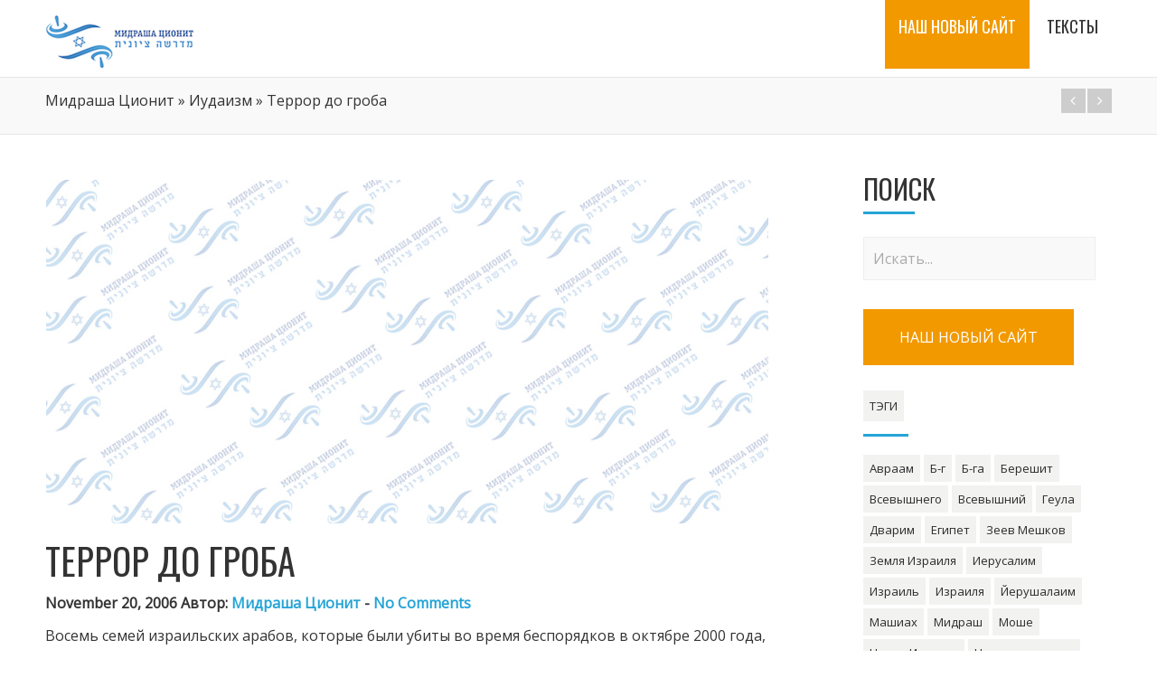

--- FILE ---
content_type: text/html; charset=UTF-8
request_url: http://midrasha.net/terror-do-groba/
body_size: 11136
content:
<!DOCTYPE html>
<html lang="en-US" class="no-js" >
    <!-- start -->
    <head>
        <meta charset="UTF-8" />
        <meta name="viewport" content="width=device-width, initial-scale=1, maximum-scale=1" />
        <meta name="format-detection" content="telephone=no">

        <!-- set faviocn-->
        
        <!-- set title of the page -->
        <title>
            Террор до гроба | Мидраша Ционит        </title>

        <meta http-equiv="Content-Type" content="text/html; charset=UTF-8" />
        <link rel="icon" type="image/png" href="http://midrasha.net/wp-content/uploads/2014/11/favicon.png">
        <link rel="alternate" type="application/atom+xml" title="Мидраша Ционит Atom Feed" href="http://midrasha.net/feed/atom/" />

        
        <!-- add google analytics code -->
                <link rel="alternate" type="application/rss+xml" title="Мидраша Ционит &raquo; Feed" href="http://midrasha.net/feed/" />
<link rel="alternate" type="application/rss+xml" title="Мидраша Ционит &raquo; Comments Feed" href="http://midrasha.net/comments/feed/" />
		<script type="text/javascript">
			window._wpemojiSettings = {"baseUrl":"https:\/\/s.w.org\/images\/core\/emoji\/72x72\/","ext":".png","source":{"concatemoji":"http:\/\/midrasha.net\/wp-includes\/js\/wp-emoji-release.min.js?ver=4e87876698daf395d0fa196d40acf28a"}};
			!function(e,o,t){var a,n,r;function i(e){var t=o.createElement("script");t.src=e,t.type="text/javascript",o.getElementsByTagName("head")[0].appendChild(t)}for(r=Array("simple","flag","unicode8","diversity"),t.supports={everything:!0,everythingExceptFlag:!0},n=0;n<r.length;n++)t.supports[r[n]]=function(e){var t,a,n=o.createElement("canvas"),r=n.getContext&&n.getContext("2d"),i=String.fromCharCode;if(!r||!r.fillText)return!1;switch(r.textBaseline="top",r.font="600 32px Arial",e){case"flag":return r.fillText(i(55356,56806,55356,56826),0,0),3e3<n.toDataURL().length;case"diversity":return r.fillText(i(55356,57221),0,0),a=(t=r.getImageData(16,16,1,1).data)[0]+","+t[1]+","+t[2]+","+t[3],r.fillText(i(55356,57221,55356,57343),0,0),a!=(t=r.getImageData(16,16,1,1).data)[0]+","+t[1]+","+t[2]+","+t[3];case"simple":return r.fillText(i(55357,56835),0,0),0!==r.getImageData(16,16,1,1).data[0];case"unicode8":return r.fillText(i(55356,57135),0,0),0!==r.getImageData(16,16,1,1).data[0]}return!1}(r[n]),t.supports.everything=t.supports.everything&&t.supports[r[n]],"flag"!==r[n]&&(t.supports.everythingExceptFlag=t.supports.everythingExceptFlag&&t.supports[r[n]]);t.supports.everythingExceptFlag=t.supports.everythingExceptFlag&&!t.supports.flag,t.DOMReady=!1,t.readyCallback=function(){t.DOMReady=!0},t.supports.everything||(a=function(){t.readyCallback()},o.addEventListener?(o.addEventListener("DOMContentLoaded",a,!1),e.addEventListener("load",a,!1)):(e.attachEvent("onload",a),o.attachEvent("onreadystatechange",function(){"complete"===o.readyState&&t.readyCallback()})),(a=t.source||{}).concatemoji?i(a.concatemoji):a.wpemoji&&a.twemoji&&(i(a.twemoji),i(a.wpemoji)))}(window,document,window._wpemojiSettings);
		</script>
		<style type="text/css">
img.wp-smiley,
img.emoji {
	display: inline !important;
	border: none !important;
	box-shadow: none !important;
	height: 1em !important;
	width: 1em !important;
	margin: 0 .07em !important;
	vertical-align: -0.1em !important;
	background: none !important;
	padding: 0 !important;
}
</style>
<link rel='stylesheet' id='aqpb-view-css-css'  href='http://midrasha.net/wp-content/plugins/page-builder-pmc-shortcode-mundos/assets/css/aqpb-view.css?ver=1769024829' type='text/css' media='all' />
<link rel='stylesheet' id='contact-form-7-css'  href='http://midrasha.net/wp-content/plugins/contact-form-7/includes/css/styles.css?ver=4.4.2' type='text/css' media='all' />
<link rel='stylesheet' id='ui_style-css'  href='http://midrasha.net/wp-content/plugins/page-builder-pmc-shortcode-mundos/assets/css/jquery-ui-1.10.3.custom.min.css?ver=4e87876698daf395d0fa196d40acf28a' type='text/css' media='all' />
<link rel='stylesheet' id='shortcode-css'  href='http://midrasha.net/wp-content/plugins/page-builder-pmc-shortcode-mundos/assets/css/shortcode_styles.css?ver=4e87876698daf395d0fa196d40acf28a' type='text/css' media='all' />
<link rel='stylesheet' id='rs-settings-css'  href='http://midrasha.net/wp-content/plugins/revslider/rs-plugin/css/settings.css?rev=4.1.4&#038;ver=4e87876698daf395d0fa196d40acf28a' type='text/css' media='all' />
<link rel='stylesheet' id='rs-captions-css'  href='http://midrasha.net/wp-content/plugins/revslider/rs-plugin/css/dynamic-captions.css?rev=4.1.4&#038;ver=4e87876698daf395d0fa196d40acf28a' type='text/css' media='all' />
<link rel='stylesheet' id='rs-plugin-static-css'  href='http://midrasha.net/wp-content/plugins/revslider/rs-plugin/css/static-captions.css?rev=4.1.4&#038;ver=4e87876698daf395d0fa196d40acf28a' type='text/css' media='all' />
<link rel='stylesheet' id='main-css'  href='http://midrasha.net/wp-content/themes/mundus/style.css?ver=4e87876698daf395d0fa196d40acf28a' type='text/css' media='all' />
<link rel='stylesheet' id='prettyp-css'  href='http://midrasha.net/wp-content/themes/mundus/css/prettyPhoto.css?ver=4e87876698daf395d0fa196d40acf28a' type='text/css' media='all' />
<link rel='stylesheet' id='googleFont-css'  href='http://fonts.googleapis.com/css?family=Oswald' type='text/css' media='all' />
<link rel='stylesheet' id='googleFontbody-css'  href='http://fonts.googleapis.com/css?family=Open%20Sans' type='text/css' media='all' />
<link rel='stylesheet' id='font-awesome_pms-css'  href='http://midrasha.net/wp-content/themes/mundus/css/font-awesome.css' type='text/css' media='all' />
<link rel='stylesheet' id='options-css'  href='http://midrasha.net/wp-content/themes/mundus/css/options.css?ver=4e87876698daf395d0fa196d40acf28a' type='text/css' media='all' />
<script type='text/javascript' src='http://midrasha.net/wp-includes/js/jquery/jquery.js?ver=1.12.4'></script>
<script type='text/javascript' src='http://midrasha.net/wp-includes/js/jquery/jquery-migrate.min.js?ver=1.4.1'></script>
<script type='text/javascript' src='http://midrasha.net/wp-content/plugins/page-builder-pmc-shortcode-mundos/assets/js/jquery-ui-1.10.3.custom.min.js?ver=4e87876698daf395d0fa196d40acf28a'></script>
<script type='text/javascript' src='http://midrasha.net/wp-content/plugins/revslider/rs-plugin/js/jquery.themepunch.plugins.min.js?rev=4.1.4&#038;ver=4e87876698daf395d0fa196d40acf28a'></script>
<script type='text/javascript' src='http://midrasha.net/wp-content/plugins/revslider/rs-plugin/js/jquery.themepunch.revolution.min.js?rev=4.1.4&#038;ver=4e87876698daf395d0fa196d40acf28a'></script>
<link rel='https://api.w.org/' href='http://midrasha.net/wp-json/' />
<link rel="EditURI" type="application/rsd+xml" title="RSD" href="http://midrasha.net/xmlrpc.php?rsd" />
<link rel="wlwmanifest" type="application/wlwmanifest+xml" href="http://midrasha.net/wp-includes/wlwmanifest.xml" /> 
<link rel='prev' title='Бней Менаше возвращаются на родину' href='http://midrasha.net/bnejj-menashe-vozvrashhajutsja-na-rodinu/' />
<link rel='next' title='Израиль выбирает системы защиты от &#8220;Касамов&#8221;' href='http://midrasha.net/izrail-vybiraet-sistemy-zashhity-ot-kasamov/' />

<link rel="canonical" href="http://midrasha.net/terror-do-groba/" />
<link rel='shortlink' href='http://midrasha.net/?p=8856' />
<link rel="alternate" type="application/json+oembed" href="http://midrasha.net/wp-json/oembed/1.0/embed?url=http%3A%2F%2Fmidrasha.net%2Fterror-do-groba%2F" />
<link rel="alternate" type="text/xml+oembed" href="http://midrasha.net/wp-json/oembed/1.0/embed?url=http%3A%2F%2Fmidrasha.net%2Fterror-do-groba%2F&#038;format=xml" />
<script type="text/javascript" src="http://midrasha.net/wp-content/plugins/page-builder-pmc-shortcode-mundos/assets/js/audio-player.js"></script><script type="text/javascript">AudioPlayer.setup("http://midrasha.net/wp-content/plugins/page-builder-pmc-shortcode-mundos/assets/js/player.swf", {width: 800,animation:"no", bg:"2a2b2c",leftbg:"1e1e20", rightbg:"1e1e20", volslider:"25A4D6", voltrack:"ffffff", lefticon:"ffffff",righticon:"ffffff",skip:"ffffff", loader:"25A4D6",
		 righticonhover:"ffffff", rightbghover:"25A4D6", text:"1e1e20", border:"1e1e20"});</script><link rel="icon" href="http://midrasha.net/wp-content/uploads/2016/07/cropped-lo_keshet-32x32.jpg" sizes="32x32" />
<link rel="icon" href="http://midrasha.net/wp-content/uploads/2016/07/cropped-lo_keshet-192x192.jpg" sizes="192x192" />
<link rel="apple-touch-icon-precomposed" href="http://midrasha.net/wp-content/uploads/2016/07/cropped-lo_keshet-180x180.jpg" />
<meta name="msapplication-TileImage" content="http://midrasha.net/wp-content/uploads/2016/07/cropped-lo_keshet-270x270.jpg" />
    </head>		
    <!-- start body -->
    <body class="single single-post postid-8856 single-format-standard">
        <!-- start header -->
        <header>
            <div id="headerwrap" >
                <!-- fixed menu -->
                <div class="pagenav fixedmenu">
                    <div class="holder-fixedmenu">
                        <div class="logo-fixedmenu">
                                                        <a href="http://midrasha.net"><img src="http://midrasha.net/wp-content/uploads/2014/11/midrasha_logo21.png" alt="Мидраша Ционит - Международное русскоязычное еврейское сообщество" ></a>
                        </div>
                                                        <div class="menu-fixedmenu home">
                                    <ul id="menu-%d0%bc%d0%b5%d0%bd%d1%8e" class="menu"><li id="menu-item-7260-7837" class="menu-item menu-item-type-custom menu-item-object-custom"><a href="https://midrasha-zionit.co.il/"><strong>НАШ НОВЫЙ САЙТ</strong></a></li>
<li id="menu-item-6124-12714" class="menu-item menu-item-type-taxonomy menu-item-object-category current-post-ancestor"><a title="all-articles" href="http://midrasha.net/category/articles/"><strong>Тексты</strong></a></li>
</ul>                            </div>
                        </div>
                    </div>				
                    <!-- logo and main menu -->
                    <div id="header">		
                        <div id="logo">
                                                        <a href="http://midrasha.net"><img src="http://midrasha.net/wp-content/uploads/2014/11/midrasha_logo21.png" alt="Мидраша Ционит - Международное русскоязычное еврейское сообщество" /></a>
                        </div>
                        <!-- respoonsive menu main-->
                        <!-- respoonsive menu no scrool bar -->
                        <div class="respMenu noscroll">
                            <div class="resp_menu_button"><i class="icon-list icon-2x"></i> Меню</div>
                            <div class="menu-%d0%bc%d0%b5%d0%bd%d1%8e-container"><div class="event-type-selector-dropdown"><a  href="https://midrasha-zionit.co.il/">НАШ НОВЫЙ САЙТ</a><br>
<a  href="http://midrasha.net/category/articles/">Тексты</a><br>
</div></div>	
                        </div>			
                        <!-- main menu -->
                                                        <div class="pagenav "> 
                                    <ul id="menu-%d0%bc%d0%b5%d0%bd%d1%8e-2" class="menu"><li id="menu-item-1829-7837" class="menu-item menu-item-type-custom menu-item-object-custom"><a href="https://midrasha-zionit.co.il/"><strong>НАШ НОВЫЙ САЙТ</strong></a></li>
<li id="menu-item-6458-12714" class="menu-item menu-item-type-taxonomy menu-item-object-category current-post-ancestor"><a title="all-articles" href="http://midrasha.net/category/articles/"><strong>Тексты</strong></a></li>
</ul>
                            </div> 	

                    </div>
                </div>			
            </div>

            <style>
                .dpdp-panel-menu
                {
                    display:none;
                    position: absolute;
                    width: 800px;                    
                    height: 450px;
                    border-bottom:5px solid #25a4d6;
                    background:#fff;
                    z-index: 9999;
                    border-radius:0px;
                    padding:10px;
                    padding-left:20px;
                    padding-top:34px;
                    padding-bottom:14px;
                    opacity:.96;
                }

                .dpdp-panel-menu-container
                {
                    
                }

                .dpdp-panel-menu-cats
                {
                   -moz-column-width: 250px;
                    -moz-column-gap: 5px;
                    -webkit-column-width:250px;
                    -webkit-column-gap:5px;
                    column-width: 250px;
                    column-gap:5px; 
                    height: 430px;
                    border:0px solid green;
                }
                .dpdp-panel-menu-cats .dpdp-panel-menu-top-item
                {
                    width:250px;
                    border:0px solid green;
                    margin-bottom:14px;
                }
                .dpdp-panel-menu-cats .dpdp-panel-menu-top-item a.dpdp-panel-menu-top-link
                {
                    color:#428bca;
                    font-weight: bold;
                    text-decoration: none;
                }

                ul.dpdp-panel-menu-subcat
                {
                    margin-left:0;
                }

                ul.dpdp-panel-menu-subcat li.dpdp-panel-menu-sub-item
                {
                    list-style: none;
                    display:block;
                    line-height: 1.2em;
                    padding:4px;
                }
                ul.dpdp-panel-menu-subcat li.dpdp-panel-menu-sub-item:hover
                {
                    color:#76a9d8;                    
                }
                
                ul.dpdp-panel-menu-subcat li.dpdp-panel-menu-sub-item a.dpdp-panel-menu-sub-link
                {
                    color:#333;
                    text-decoration: none;
                    font-weight: normal;
                    font-size: 14px;
                    
                }
                ul.dpdp-panel-menu-subcat li.dpdp-panel-menu-sub-item a.dpdp-panel-menu-sub-link:hover{
                    color:#76a9d8;
                }

            </style>
            <div id="panel-menu" class="dpdp-panel-menu">
                <div class="dpdp-panel-menu-container">
                                        
                    <div class="dpdp-panel-menu-cats">
                                                                                                        
                            <div class="dpdp-panel-menu-top-item">
                                <a href="http://midrasha.net/category/articles/tanakh/" class="dpdp-panel-menu-top-link">ТАНАХ</a>
                                
                                    <ul class="dpdp-panel-menu-subcat">
                                                                                    
                                            <li class="dpdp-panel-menu-sub-item">
                                                <a href="http://midrasha.net/category/articles/tanakh/pjatiknizhie-tora/" class="dpdp-panel-menu-sub-link">Пятикнижие (Тора)</a>
                                            </li>
                                                                                    
                                            <li class="dpdp-panel-menu-sub-item">
                                                <a href="http://midrasha.net/category/articles/tanakh/proroki-neviim/" class="dpdp-panel-menu-sub-link">Пророки (Невиим)</a>
                                            </li>
                                                                                    
                                            <li class="dpdp-panel-menu-sub-item">
                                                <a href="http://midrasha.net/category/articles/tanakh/pisanija-ktuvim/" class="dpdp-panel-menu-sub-link">Писания (Ктувим)</a>
                                            </li>
                                                                            </ul>
                                
                            </div>
                                                                                                        
                            <div class="dpdp-panel-menu-top-item">
                                <a href="http://midrasha.net/category/articles/evrejjskijj-kalendar/" class="dpdp-panel-menu-top-link">Еврейский календарь</a>
                                
                                    <ul class="dpdp-panel-menu-subcat">
                                                                                    
                                            <li class="dpdp-panel-menu-sub-item">
                                                <a href="http://midrasha.net/category/articles/evrejjskijj-kalendar/rosh-a-shana/" class="dpdp-panel-menu-sub-link">Рош а-Шана</a>
                                            </li>
                                                                                    
                                            <li class="dpdp-panel-menu-sub-item">
                                                <a href="http://midrasha.net/category/articles/evrejjskijj-kalendar/dni-pokajanija/" class="dpdp-panel-menu-sub-link">Дни покаяния</a>
                                            </li>
                                                                                    
                                            <li class="dpdp-panel-menu-sub-item">
                                                <a href="http://midrasha.net/category/articles/evrejjskijj-kalendar/jjom-kipur/" class="dpdp-panel-menu-sub-link">Йом Кипур</a>
                                            </li>
                                                                                    
                                            <li class="dpdp-panel-menu-sub-item">
                                                <a href="http://midrasha.net/category/articles/evrejjskijj-kalendar/sukkot/" class="dpdp-panel-menu-sub-link">Суккот</a>
                                            </li>
                                                                                    
                                            <li class="dpdp-panel-menu-sub-item">
                                                <a href="http://midrasha.net/category/articles/evrejjskijj-kalendar/khanuka/" class="dpdp-panel-menu-sub-link">Ханука</a>
                                            </li>
                                                                                    
                                            <li class="dpdp-panel-menu-sub-item">
                                                <a href="http://midrasha.net/category/articles/evrejjskijj-kalendar/10-teveta/" class="dpdp-panel-menu-sub-link">10 Тевета</a>
                                            </li>
                                                                                    
                                            <li class="dpdp-panel-menu-sub-item">
                                                <a href="http://midrasha.net/category/articles/evrejjskijj-kalendar/tu-bi-shvat/" class="dpdp-panel-menu-sub-link">Ту би-Шват</a>
                                            </li>
                                                                                    
                                            <li class="dpdp-panel-menu-sub-item">
                                                <a href="http://midrasha.net/category/articles/evrejjskijj-kalendar/purim/" class="dpdp-panel-menu-sub-link">Пурим</a>
                                            </li>
                                                                                    
                                            <li class="dpdp-panel-menu-sub-item">
                                                <a href="http://midrasha.net/category/articles/evrejjskijj-kalendar/pesakh/" class="dpdp-panel-menu-sub-link">Песах</a>
                                            </li>
                                                                                    
                                            <li class="dpdp-panel-menu-sub-item">
                                                <a href="http://midrasha.net/category/articles/evrejjskijj-kalendar/den-pamjati-katastrofy-i-geroizma/" class="dpdp-panel-menu-sub-link">День памяти Катастрофы и героизма</a>
                                            </li>
                                                                                    
                                            <li class="dpdp-panel-menu-sub-item">
                                                <a href="http://midrasha.net/category/articles/evrejjskijj-kalendar/den-nezavisimosti/" class="dpdp-panel-menu-sub-link">День независимости</a>
                                            </li>
                                                                                    
                                            <li class="dpdp-panel-menu-sub-item">
                                                <a href="http://midrasha.net/category/articles/evrejjskijj-kalendar/lag-ba-omer/" class="dpdp-panel-menu-sub-link">Лаг ба-Омер</a>
                                            </li>
                                                                                    
                                            <li class="dpdp-panel-menu-sub-item">
                                                <a href="http://midrasha.net/category/articles/evrejjskijj-kalendar/den-ierusalima/" class="dpdp-panel-menu-sub-link">День Иерусалима</a>
                                            </li>
                                                                                    
                                            <li class="dpdp-panel-menu-sub-item">
                                                <a href="http://midrasha.net/category/articles/evrejjskijj-kalendar/shavuot/" class="dpdp-panel-menu-sub-link">Шавуот</a>
                                            </li>
                                                                                    
                                            <li class="dpdp-panel-menu-sub-item">
                                                <a href="http://midrasha.net/category/articles/evrejjskijj-kalendar/17-tamuza/" class="dpdp-panel-menu-sub-link">17 Тамуза</a>
                                            </li>
                                                                                    
                                            <li class="dpdp-panel-menu-sub-item">
                                                <a href="http://midrasha.net/category/articles/evrejjskijj-kalendar/tri-nedeli-traura/" class="dpdp-panel-menu-sub-link">Три недели траура</a>
                                            </li>
                                                                                    
                                            <li class="dpdp-panel-menu-sub-item">
                                                <a href="http://midrasha.net/category/articles/evrejjskijj-kalendar/9-ava/" class="dpdp-panel-menu-sub-link">9 Ава</a>
                                            </li>
                                                                                    
                                            <li class="dpdp-panel-menu-sub-item">
                                                <a href="http://midrasha.net/category/articles/evrejjskijj-kalendar/ehlul-mesjac-raskajanija/" class="dpdp-panel-menu-sub-link">Элул - месяц раскаяния</a>
                                            </li>
                                                                            </ul>
                                
                            </div>
                                                                                                        
                            <div class="dpdp-panel-menu-top-item">
                                <a href="http://midrasha.net/category/articles/stati/" class="dpdp-panel-menu-top-link">Архив статей</a>
                                
                                    <ul class="dpdp-panel-menu-subcat">
                                                                                    
                                            <li class="dpdp-panel-menu-sub-item">
                                                <a href="http://midrasha.net/category/articles/stati/diaspora/" class="dpdp-panel-menu-sub-link">Диаспора</a>
                                            </li>
                                                                                    
                                            <li class="dpdp-panel-menu-sub-item">
                                                <a href="http://midrasha.net/category/articles/stati/izrail/" class="dpdp-panel-menu-sub-link">Израиль</a>
                                            </li>
                                                                                    
                                            <li class="dpdp-panel-menu-sub-item">
                                                <a href="http://midrasha.net/category/articles/stati/istorija-stati/" class="dpdp-panel-menu-sub-link">История</a>
                                            </li>
                                                                                    
                                            <li class="dpdp-panel-menu-sub-item">
                                                <a href="http://midrasha.net/category/articles/stati/kultura/" class="dpdp-panel-menu-sub-link">Культура</a>
                                            </li>
                                                                                    
                                            <li class="dpdp-panel-menu-sub-item">
                                                <a href="http://midrasha.net/category/articles/stati/ljudi-i-sudby/" class="dpdp-panel-menu-sub-link">Люди и судьбы</a>
                                            </li>
                                                                                    
                                            <li class="dpdp-panel-menu-sub-item">
                                                <a href="http://midrasha.net/category/articles/stati/sionizm-stati/" class="dpdp-panel-menu-sub-link">Сионизм</a>
                                            </li>
                                                                                    
                                            <li class="dpdp-panel-menu-sub-item">
                                                <a href="http://midrasha.net/category/articles/stati/tradicija/" class="dpdp-panel-menu-sub-link">Традиция</a>
                                            </li>
                                                                                    
                                            <li class="dpdp-panel-menu-sub-item">
                                                <a href="http://midrasha.net/category/articles/stati/ustnaja-tora/" class="dpdp-panel-menu-sub-link">Устная Тора</a>
                                            </li>
                                                                                    
                                            <li class="dpdp-panel-menu-sub-item">
                                                <a href="http://midrasha.net/category/articles/stati/filosofija/" class="dpdp-panel-menu-sub-link">Философия</a>
                                            </li>
                                                                            </ul>
                                
                            </div>
                                                                                                        
                            <div class="dpdp-panel-menu-top-item">
                                <a href="http://midrasha.net/category/articles/knizhnaja-polka/" class="dpdp-panel-menu-top-link">Книжная полка</a>
                                
                                    <ul class="dpdp-panel-menu-subcat">
                                                                                    
                                            <li class="dpdp-panel-menu-sub-item">
                                                <a href="http://midrasha.net/category/articles/knizhnaja-polka/biblioteka-midrashi/" class="dpdp-panel-menu-sub-link">Библиотека Мидраши</a>
                                            </li>
                                                                                    
                                            <li class="dpdp-panel-menu-sub-item">
                                                <a href="http://midrasha.net/category/articles/knizhnaja-polka/istorija/" class="dpdp-panel-menu-sub-link">История</a>
                                            </li>
                                                                                    
                                            <li class="dpdp-panel-menu-sub-item">
                                                <a href="http://midrasha.net/category/articles/knizhnaja-polka/iudaizm-knizhnaja-polka/" class="dpdp-panel-menu-sub-link">Иудаизм</a>
                                            </li>
                                                                                    
                                            <li class="dpdp-panel-menu-sub-item">
                                                <a href="http://midrasha.net/category/articles/knizhnaja-polka/iudaizm/" class="dpdp-panel-menu-sub-link">Иудаизм</a>
                                            </li>
                                                                                    
                                            <li class="dpdp-panel-menu-sub-item">
                                                <a href="http://midrasha.net/category/articles/knizhnaja-polka/literatura-izrailja/" class="dpdp-panel-menu-sub-link">Литература Израиля</a>
                                            </li>
                                                                                    
                                            <li class="dpdp-panel-menu-sub-item">
                                                <a href="http://midrasha.net/category/articles/knizhnaja-polka/sionizm/" class="dpdp-panel-menu-sub-link">Сионизм</a>
                                            </li>
                                                                                    
                                            <li class="dpdp-panel-menu-sub-item">
                                                <a href="http://midrasha.net/category/articles/knizhnaja-polka/spisok-avtorov/" class="dpdp-panel-menu-sub-link">Список авторов</a>
                                            </li>
                                                                                    
                                            <li class="dpdp-panel-menu-sub-item">
                                                <a href="http://midrasha.net/category/articles/knizhnaja-polka/ehrec-israehl/" class="dpdp-panel-menu-sub-link">Эрец Исраэль</a>
                                            </li>
                                                                            </ul>
                                
                            </div>
                                                                                                        
                            <div class="dpdp-panel-menu-top-item">
                                <a href="http://midrasha.net/category/articles/raznoe/" class="dpdp-panel-menu-top-link">Разное</a>
                                
                                    <ul class="dpdp-panel-menu-subcat">
                                                                            </ul>
                                
                            </div>
                                            </div>
                </div>
            </div>

            <script>
                var panelVisible=0;
                var $panel = jQuery("#panel-menu");
                
                jQuery("a[title='all-articles']").hover(function() {
                    var $menuItem = jQuery(this);
                    
                    if (panelVisible===0){
                        $panel
                                .css({
                                    top: $menuItem.offset().top + 50 + 'px',
                                    left: $menuItem.offset().left - 450 + 'px'
                                }).fadeIn(function(){
                                    panelVisible=1;            
                                });
                    }
                });
                
                jQuery("li.current-menu-item, #panel-menu").mouseleave(function(){
                   
                   if (panelVisible===1){
                       //console.log('you are leaving panel! panelVisible:'+panelVisible);
                       $panel.fadeOut(function(){
                           panelVisible=0;
                       });
                   }                   
                });
                
            </script>
        </header>			



<!-- top bar with breadcrumb and post navigation -->
<div class = "outerpagewrap">
	<div class="pagewrap">
		<div class="pagecontent">
			<a href="http://midrasha.net">Мидраша Ционит</a> &#187; <a href="http://midrasha.net/category/articles/knizhnaja-polka/iudaizm/">Иудаизм</a> &#187; <span>Террор до гроба</span>
			<div class = "portnavigation">
					<span><a href="http://midrasha.net/bnejj-menashe-vozvrashhajutsja-na-rodinu/" rel="prev"><div class="portprev"><i class="icon-angle-right"></i><div class="link-title-previous">Бней Менаше возвращаются на родину</div></div></a> </span>				
					<span><a href="http://midrasha.net/izrail-vybiraet-sistemy-zashhity-ot-kasamov/" rel="next"><div class="portnext"><i class="icon-angle-left"></i><div class="link-title-next">Израиль выбирает системы защиты от &#8220;Касамов&#8221;</div></div></a> </span>
			</div>
		</div>

	</div>
</div>
<!-- main content start -->
<div class="mainwrap single-default">
	
	<div class="main clearfix">	
	<div class="content singledefult">
		<div class="postcontent singledefult" id="post-" class="post-8856 post type-post status-publish format-standard hentry category-iudaizm category-midrasha-kiev category-news">		
			<div class="blogpost">		
				<div class="posttext">

					
						<div class="overdefultlink"></div>
						<div class="blogsingleimage">			
							
								<img src ="http://midrasha.net/wp-content/themes/mundus/images/placeholder-580.png" alt="Террор до гроба" >
							
								
								
							
								<div class = "meta">
									
									<h1>Террор до гроба</h1>
									November 20, 2006 Автор: <a href="http://www.midrasha.ru" title="Visit Мидраша Ционит&#8217;s website" rel="author external">Мидраша Ционит</a> - <a href="#commentform">No Comments</a>
								</div>	
							
						</div>
					
					<div class="sentry">
						 
						    
							<div><p>Восемь семей израильских арабов, которые были убиты во время беспорядков в октябре 2000 года, отклонили предложение правительства о выплате денежных компенсаций и требуют наказать виновных полицейских.<br />
Семьи заявили, что не заинтересованы в достижении компромисса с властями и пообещали продолжить борьбу за восстановление справедливости. Когда государство объявило, что выплатит компенсации семьям погибших арабов, 11 из 13 семей подписали соглашение. Однако позже некоторые из семей, которые хотели принять компенсацию, поддержали намерения других родственников погибших продолжить юридическую борьбу.<br />
«Тот, кто думает, что сможет откупиться от семей погибших и снять с себя ответственность, сильно ошибается. Пусть приберегут эти деньги на покупку средств для разгона демонстраций», — устно заявил один из авторов заявления.<br />
Истцы также жалуются на своего представителя на переговорах с минюстом. По их словам, адвокат Михлина не представляет их интересов, не отстаивает их требования, и они не принимают ни одно из его предложений.<br />
Напомним, что осенью 2000 года, после начала «второй интифады», израильские арабы решили поддержать палестинцев и устроили массовые беспорядки, забрасывая транспорт камнями. Возле деревни Джиссер-аль-Азарка в результате попадания камня в лобовое стекло погиб израильтянин, водитель автобуса. В ходе разгона демонстраций погибли 13 молодых арабов.<br />
В одном из пунктов предложенного родственников погибших соглашения подчеркивается принципиальный отказ властей признать какую-либо ответственность за произошедшее.</p>
</div>		
						
						<div class="post-page-links"></div>
						<div class="singleBorder"></div>
					</div>
				</div>
				
				
				<div class="share-post">
					<div class="share-post-title">
						<h3>Поделиться</h3>
					</div>
					<div class="share-post-icon">
						<div class="socialsingle"><div class="addthis_toolbox"><div class="custom_images"><a class="addthis_button_facebook" ></a><a class="addthis_button_twitter" ></a><a class="addthis_button_more"></a></div><script type="text/javascript" src="http://s7.addthis.com/js/250/addthis_widget.js#pubid=xa-4f3049381724ac5b"></script></div></div>	
					</div>
				</div>
				
			</div>						
			
		</div>	
		
		
			<div class="titleborderOut">
				<div class="titleborder"></div>
			</div>
			<div class="relatedtitle">
				<h3>Это интересно</h3>
			</div>
			<div class="related">	
			
			
					<div class="one_fourth">
				
						<div class="image"><a href="http://midrasha.net/koncert-pamjati-izrailskogo-poehta-aleksandra-alona/" rel="bookmark" title="Permanent Link to Концерт памяти израильского поэта Александра Алона"><img src ="http://midrasha.net/wp-content/themes/mundus/images/placeholder-580.png" alt="Концерт памяти израильского поэта Александра Алона" ></a></div>
						<h4><a href="http://midrasha.net/koncert-pamjati-izrailskogo-poehta-aleksandra-alona/" rel="bookmark" title="Permanent Link to Концерт памяти израильского поэта Александра Алона">Концерт памяти израильского поэта Александра Алона</a></h4>			
					</div>
						
				
					<div class="one_fourth">
				
						<div class="image"><a href="http://midrasha.net/najjdeny-novye-fragmenty-svitkov-mjortvogo-morja/" rel="bookmark" title="Permanent Link to Найдены новые фрагменты свитков Мёртвого моря"><img src ="http://midrasha.net/wp-content/themes/mundus/images/placeholder-580.png" alt="Найдены новые фрагменты свитков Мёртвого моря" ></a></div>
						<h4><a href="http://midrasha.net/najjdeny-novye-fragmenty-svitkov-mjortvogo-morja/" rel="bookmark" title="Permanent Link to Найдены новые фрагменты свитков Мёртвого моря">Найдены новые фрагменты свитков Мёртвого моря</a></h4>			
					</div>
						
				
					<div class="one_fourth">
				
						<div class="image"><a href="http://midrasha.net/tanakh-i-arkheologija-kto-kogo/" rel="bookmark" title="Permanent Link to Танах и археология: кто кого?"><img width="180" height="90" src="http://midrasha.net/wp-content/uploads/hsection_pictures/2009/06/30/1108-180x90.jpg" class="attachment-related size-related wp-post-image" alt="1108" srcset="http://midrasha.net/wp-content/uploads/hsection_pictures/2009/06/30/1108-180x90.jpg 180w, http://midrasha.net/wp-content/uploads/hsection_pictures/2009/06/30/1108-380x190.jpg 380w" sizes="(max-width: 180px) 100vw, 180px" /></a></div>
						<h4><a href="http://midrasha.net/tanakh-i-arkheologija-kto-kogo/" rel="bookmark" title="Permanent Link to Танах и археология: кто кого?">Танах и археология: кто кого?</a></h4>			
					</div>
						
				
			</div>
			
	
	
	

<!-- You can start editing here. -->
	
	


	
		<!-- If comments are closed. -->
		<p class="nocomments">Комментарии отключены</p>

	





					
	
	</div>

	<!-- main sidebar -->
		<div class="sidebar">
	
		<div class="widget widget_search"><h3>Поиск</h3><div class="widget-line"></div><form role="search" method="get" id="searchform" class="searchform" action="http://midrasha.net/">
				<div>
					<label class="screen-reader-text" for="s">Search for:</label>
					<input type="text" value="" name="s" id="s" />
					<input type="submit" id="searchsubmit" value="Search" />
				</div>
			</form></div><div class="widget widget_text">			<div class="textwidget"><a href="https://midrasha-zionit.co.il/" style="background-color: #f29900;color:white;padding:20px 40px">НАШ НОВЫЙ САЙТ<a></div>
		</div><div class="widget widget_tag_cloud"><h3>Тэги</h3><div class="widget-line"></div><div class="tagcloud"><a href='http://midrasha.net/tag/%d0%b0%d0%b2%d1%80%d0%b0%d0%b0%d0%bc/' class='tag-link-791 tag-link-position-1' title='61 topics' style='font-size: 12.236842105263pt;'>Авраам</a>
<a href='http://midrasha.net/tag/%d0%b1-%d0%b3/' class='tag-link-373 tag-link-position-2' title='101 topics' style='font-size: 16.289473684211pt;'>Б-г</a>
<a href='http://midrasha.net/tag/%d0%b1-%d0%b3%d0%b0/' class='tag-link-1345 tag-link-position-3' title='37 topics' style='font-size: 8.3684210526316pt;'>Б-га</a>
<a href='http://midrasha.net/tag/%d0%b1%d0%b5%d1%80%d0%b5%d1%88%d0%b8%d1%82/' class='tag-link-357 tag-link-position-4' title='65 topics' style='font-size: 12.789473684211pt;'>Берешит</a>
<a href='http://midrasha.net/tag/%d0%b2%d1%81%d0%b5%d0%b2%d1%8b%d1%88%d0%bd%d0%b5%d0%b3%d0%be/' class='tag-link-369 tag-link-position-5' title='56 topics' style='font-size: 11.684210526316pt;'>Всевышнего</a>
<a href='http://midrasha.net/tag/%d0%b2%d1%81%d0%b5%d0%b2%d1%8b%d1%88%d0%bd%d0%b8%d0%b9/' class='tag-link-365 tag-link-position-6' title='123 topics' style='font-size: 17.763157894737pt;'>Всевышний</a>
<a href='http://midrasha.net/tag/%d0%b3%d0%b5%d1%83%d0%bb%d0%b0/' class='tag-link-493 tag-link-position-7' title='90 topics' style='font-size: 15.368421052632pt;'>Геула</a>
<a href='http://midrasha.net/tag/%d0%b4%d0%b2%d0%b0%d1%80%d0%b8%d0%bc/' class='tag-link-1661 tag-link-position-8' title='40 topics' style='font-size: 8.9210526315789pt;'>Дварим</a>
<a href='http://midrasha.net/tag/%d0%b5%d0%b3%d0%b8%d0%bf%d0%b5%d1%82/' class='tag-link-72 tag-link-position-9' title='43 topics' style='font-size: 9.4736842105263pt;'>Египет</a>
<a href='http://midrasha.net/tag/%d0%b7%d0%b5%d0%b5%d0%b2-%d0%bc%d0%b5%d1%88%d0%ba%d0%be%d0%b2/' class='tag-link-321 tag-link-position-10' title='56 topics' style='font-size: 11.684210526316pt;'>Зеев Мешков</a>
<a href='http://midrasha.net/tag/%d0%b7%d0%b5%d0%bc%d0%bb%d1%8f-%d0%b8%d0%b7%d1%80%d0%b0%d0%b8%d0%bb%d1%8f/' class='tag-link-437 tag-link-position-11' title='117 topics' style='font-size: 17.394736842105pt;'>Земля Израиля</a>
<a href='http://midrasha.net/tag/%d0%b8%d0%b5%d1%80%d1%83%d1%81%d0%b0%d0%bb%d0%b8%d0%bc/' class='tag-link-68 tag-link-position-12' title='60 topics' style='font-size: 12.236842105263pt;'>Иерусалим</a>
<a href='http://midrasha.net/tag/%d0%b8%d0%b7%d1%80%d0%b0%d0%b8%d0%bb%d1%8c/' class='tag-link-429 tag-link-position-13' title='204 topics' style='font-size: 21.815789473684pt;'>Израиль</a>
<a href='http://midrasha.net/tag/%d0%b8%d0%b7%d1%80%d0%b0%d0%b8%d0%bb%d1%8f/' class='tag-link-1333 tag-link-position-14' title='62 topics' style='font-size: 12.421052631579pt;'>Израиля</a>
<a href='http://midrasha.net/tag/%d0%b9%d0%b5%d1%80%d1%83%d1%88%d0%b0%d0%bb%d0%b0%d0%b8%d0%bc/' class='tag-link-919 tag-link-position-15' title='41 topics' style='font-size: 9.1052631578947pt;'>Йерушалаим</a>
<a href='http://midrasha.net/tag/%d0%bc%d0%b0%d1%88%d0%b8%d0%b0%d1%85/' class='tag-link-499 tag-link-position-16' title='35 topics' style='font-size: 8pt;'>Машиах</a>
<a href='http://midrasha.net/tag/%d0%bc%d0%b8%d0%b4%d1%80%d0%b0%d1%88/' class='tag-link-1005 tag-link-position-17' title='50 topics' style='font-size: 10.763157894737pt;'>Мидраш</a>
<a href='http://midrasha.net/tag/%d0%bc%d0%be%d1%88%d0%b5/' class='tag-link-391 tag-link-position-18' title='109 topics' style='font-size: 16.842105263158pt;'>Моше</a>
<a href='http://midrasha.net/tag/%d0%bd%d0%b0%d1%80%d0%be%d0%b4-%d0%b8%d0%b7%d1%80%d0%b0%d0%b8%d0%bb%d1%8f/' class='tag-link-581 tag-link-position-19' title='50 topics' style='font-size: 10.763157894737pt;'>Народ Израиля</a>
<a href='http://midrasha.net/tag/%d0%bd%d0%b5%d0%b4%d0%b5%d0%bb%d1%8c%d0%bd%d0%b0%d1%8f-%d0%b3%d0%bb%d0%b0%d0%b2%d0%b0/' class='tag-link-356 tag-link-position-20' title='129 topics' style='font-size: 18.131578947368pt;'>Недельная глава</a>
<a href='http://midrasha.net/tag/%d0%bf%d0%b5%d1%81%d0%b0%d1%85/' class='tag-link-302 tag-link-position-21' title='38 topics' style='font-size: 8.5526315789474pt;'>Песах</a>
<a href='http://midrasha.net/tag/%d1%80%d0%b0%d0%bc%d0%b1%d0%b0%d0%bc/' class='tag-link-424 tag-link-position-22' title='38 topics' style='font-size: 8.5526315789474pt;'>Рамбам</a>
<a href='http://midrasha.net/tag/%d1%80%d0%b0%d1%88%d0%b8/' class='tag-link-368 tag-link-position-23' title='42 topics' style='font-size: 9.2894736842105pt;'>Раши</a>
<a href='http://midrasha.net/tag/%d1%82%d0%b0%d0%bb%d0%bc%d1%83%d0%b4/' class='tag-link-565 tag-link-position-24' title='57 topics' style='font-size: 11.684210526316pt;'>Талмуд</a>
<a href='http://midrasha.net/tag/%d1%82%d0%b2%d0%be%d1%80%d0%b5%d1%86/' class='tag-link-371 tag-link-position-25' title='77 topics' style='font-size: 14.078947368421pt;'>Творец</a>
<a href='http://midrasha.net/tag/%d1%82%d0%be%d1%80%d0%b0/' class='tag-link-87 tag-link-position-26' title='210 topics' style='font-size: 22pt;'>Тора</a>
<a href='http://midrasha.net/tag/%d1%82%d0%be%d1%80%d0%b5/' class='tag-link-474 tag-link-position-27' title='36 topics' style='font-size: 8.1842105263158pt;'>Торе</a>
<a href='http://midrasha.net/tag/%d1%82%d0%be%d1%80%d1%8b/' class='tag-link-1346 tag-link-position-28' title='78 topics' style='font-size: 14.263157894737pt;'>Торы</a>
<a href='http://midrasha.net/tag/%d1%85%d1%80%d0%b0%d0%bc/' class='tag-link-470 tag-link-position-29' title='150 topics' style='font-size: 19.421052631579pt;'>Храм</a>
<a href='http://midrasha.net/tag/%d1%88%d0%bc%d0%be%d1%82/' class='tag-link-1064 tag-link-position-30' title='38 topics' style='font-size: 8.5526315789474pt;'>Шмот</a>
<a href='http://midrasha.net/tag/%d1%8d%d1%80%d0%b5%d1%86-%d0%b8%d1%81%d1%80%d0%b0%d1%8d%d0%bb%d1%8c/' class='tag-link-473 tag-link-position-31' title='91 topics' style='font-size: 15.368421052632pt;'>Эрец Исраэль</a>
<a href='http://midrasha.net/tag/%d1%8f%d0%b0%d0%ba%d0%be%d0%b2/' class='tag-link-795 tag-link-position-32' title='60 topics' style='font-size: 12.236842105263pt;'>Яаков</a>
<a href='http://midrasha.net/tag/%d0%b0%d0%bd%d1%82%d0%b8%d1%81%d0%b5%d0%bc%d0%b8%d1%82%d0%b8%d0%b7%d0%bc/' class='tag-link-299 tag-link-position-33' title='50 topics' style='font-size: 10.763157894737pt;'>антисемитизм</a>
<a href='http://midrasha.net/tag/%d0%b3%d0%b0%d0%bb%d1%83%d1%82/' class='tag-link-2604 tag-link-position-34' title='59 topics' style='font-size: 12.052631578947pt;'>галут</a>
<a href='http://midrasha.net/tag/%d0%b4%d1%83%d1%88%d0%b0/' class='tag-link-721 tag-link-position-35' title='38 topics' style='font-size: 8.5526315789474pt;'>душа</a>
<a href='http://midrasha.net/tag/%d0%b5%d0%b2%d1%80%d0%b5%d0%b8/' class='tag-link-730 tag-link-position-36' title='101 topics' style='font-size: 16.289473684211pt;'>евреи</a>
<a href='http://midrasha.net/tag/%d0%b5%d0%b2%d1%80%d0%b5%d0%b9/' class='tag-link-393 tag-link-position-37' title='45 topics' style='font-size: 9.8421052631579pt;'>еврей</a>
<a href='http://midrasha.net/tag/%d0%b5%d0%b2%d1%80%d0%b5%d0%b9%d1%81%d0%ba%d0%b8%d0%b9-%d0%bd%d0%b0%d1%80%d0%be%d0%b4/' class='tag-link-582 tag-link-position-38' title='182 topics' style='font-size: 20.894736842105pt;'>еврейский народ</a>
<a href='http://midrasha.net/tag/%d0%b5%d0%b2%d1%80%d0%b5%d0%b9%d1%81%d0%ba%d0%be%d0%b3%d0%be-%d0%bd%d0%b0%d1%80%d0%be%d0%b4%d0%b0/' class='tag-link-1627 tag-link-position-39' title='42 topics' style='font-size: 9.2894736842105pt;'>еврейского народа</a>
<a href='http://midrasha.net/tag/%d0%ba%d0%bd%d0%b8%d0%b3%d0%b0-%d0%b1%d0%b5%d1%80%d0%b5%d1%88%d0%b8%d1%82/' class='tag-link-1296 tag-link-position-40' title='43 topics' style='font-size: 9.4736842105263pt;'>книга Берешит</a>
<a href='http://midrasha.net/tag/%d0%bc%d1%83%d0%b4%d1%80%d0%b5%d1%86%d1%8b/' class='tag-link-759 tag-link-position-41' title='40 topics' style='font-size: 8.9210526315789pt;'>мудрецы</a>
<a href='http://midrasha.net/tag/%d0%bf%d1%80%d0%be%d1%80%d0%be%d0%ba/' class='tag-link-1325 tag-link-position-42' title='41 topics' style='font-size: 9.1052631578947pt;'>пророк</a>
<a href='http://midrasha.net/tag/%d1%80%d0%b0%d0%b2-%d0%b7%d0%b5%d0%b5%d0%b2-%d0%bc%d0%b5%d1%88%d0%ba%d0%be%d0%b2/' class='tag-link-320 tag-link-position-43' title='52 topics' style='font-size: 10.947368421053pt;'>рав Зеев Мешков</a>
<a href='http://midrasha.net/tag/%d1%81%d0%b8%d0%be%d0%bd%d0%b8%d0%b7%d0%bc/' class='tag-link-307 tag-link-position-44' title='103 topics' style='font-size: 16.473684210526pt;'>сионизм</a>
<a href='http://midrasha.net/tag/%d1%82%d1%88%d1%83%d0%b2%d0%b0/' class='tag-link-2376 tag-link-position-45' title='51 topics' style='font-size: 10.947368421053pt;'>тшува</a></div>
</div>
	
	</div>


</div>

</div>



<!-- footer-->

<footer>

	<div id="footer">

		<!-- social icons in footer 

		<div class = "footer-social">

			<a target="_blank"  href="https://www.facebook.com/midrasha.zionit" title="Facebook"><img src = "http://premiumcoding.com/mundus-demo/wp-content/uploads/2014/01/facebook-social-bottom.png" alt="Facebook"></a><a target="_blank"  href="http://midrasha.net" title="RSS"><img src = "http://premiumcoding.com/mundus-demo/wp-content/uploads/2014/01/rss-social-bottom.png" alt="RSS"></a><a target="_blank"  href="http://www.midrasha.net" title="Flickr"><img src = "http://premiumcoding.com/mundus-demo/wp-content/uploads/2014/01/flickr-social-bottom.png" alt="Flickr"></a>
		</div>-->

		<!-- main footer part  -->

		 <div id="footerinside">

			<div class="footer_widget">

				<!-- footer widget 1

				<div class="footer_widget1">

									

				</div>	-->

				<!-- footer widget 2

				<div class="footer_widget2">	

					
				</div>	-->

				<!-- footer widget 3-->

				<div class="footer_widget3 last">	

					<div class="totop"><div class="gototop"><div class="arrowgototop"></div></div></div>

				</div>

			</div>

		</div> 

		<!-- footer bar at the bootom-->

		<div id="footerbwrap">

			<div id="footerb">

				<div class="lowerfooter">

				<div class="copyright">	

					(c) 2014/5774 <a href = "http://chazzon.com/">Chazzon - PR & Consulting Agency</a> | Все права защищены
				</div>

				</div>

			</div>

		</div>



	</div>

</footer>	

<script type="text/javascript" > jQuery(document).ready(function(){jQuery("a[rel^='lightbox']").prettyPhoto({theme:'light_rounded',show_title: true, deeplinking:false,callback:function(){scroll_menu()}});  });</script>

<input type="hidden" id="root" value="http://midrasha.net/wp-content/themes/mundus" >

                            <script>                                jQuery(document).ready(function() {                                    jQuery('.searchform #s').val('Искать...');                                    jQuery('.searchform #s').focus(function() {                                        jQuery('.searchform #s').val('');                                    });                                    jQuery('.searchform #s').focusout(function() {                                        jQuery('.searchform #s').val('Искать...');                                    });        });</script><script type='text/javascript' src='http://midrasha.net/wp-content/plugins/page-builder-pmc-shortcode-mundos/assets/js/aqpb-view.js?ver=1769024829'></script>
<script type='text/javascript' src='http://midrasha.net/wp-content/plugins/contact-form-7/includes/js/jquery.form.min.js?ver=3.51.0-2014.06.20'></script>
<script type='text/javascript'>
/* <![CDATA[ */
var _wpcf7 = {"loaderUrl":"http:\/\/midrasha.net\/wp-content\/plugins\/contact-form-7\/images\/ajax-loader.gif","recaptchaEmpty":"Please verify that you are not a robot.","sending":"Sending ...","cached":"1"};
/* ]]> */
</script>
<script type='text/javascript' src='http://midrasha.net/wp-content/plugins/contact-form-7/includes/js/scripts.js?ver=4.4.2'></script>
<script type='text/javascript' src='http://midrasha.net/wp-content/plugins/page-builder-pmc-shortcode-mundos/assets/js/custom.js?ver=4e87876698daf395d0fa196d40acf28a'></script>
<script type='text/javascript' src='http://midrasha.net/wp-content/themes/mundus/js/custom.js?ver=1'></script>
<script type='text/javascript' src='http://midrasha.net/wp-content/themes/mundus/js/jquery.prettyPhoto.js?ver=1'></script>
<script type='text/javascript' src='http://midrasha.net/wp-content/themes/mundus/js/jquery.easing.1.3.js?ver=1'></script>
<script type='text/javascript' src='http://midrasha.net/wp-content/themes/mundus/js/jquery.cycle.all.min.js?ver=1'></script>
<script type='text/javascript' src='http://midrasha.net/wp-content/themes/mundus/js/gistfile_pmc.js?ver=1'></script>
<script type='text/javascript' src='http://midrasha.net/wp-includes/js/wp-embed.min.js?ver=4e87876698daf395d0fa196d40acf28a'></script>

</body>

</html>




<!-- Performance optimized by W3 Total Cache. Learn more: http://www.w3-edge.com/wordpress-plugins/

Page Caching using disk: enhanced
Database Caching 9/106 queries in 0.061 seconds using disk
Object Caching 1695/1924 objects using disk

 Served from: midrasha.net @ 2026-01-21 21:47:09 by W3 Total Cache -->